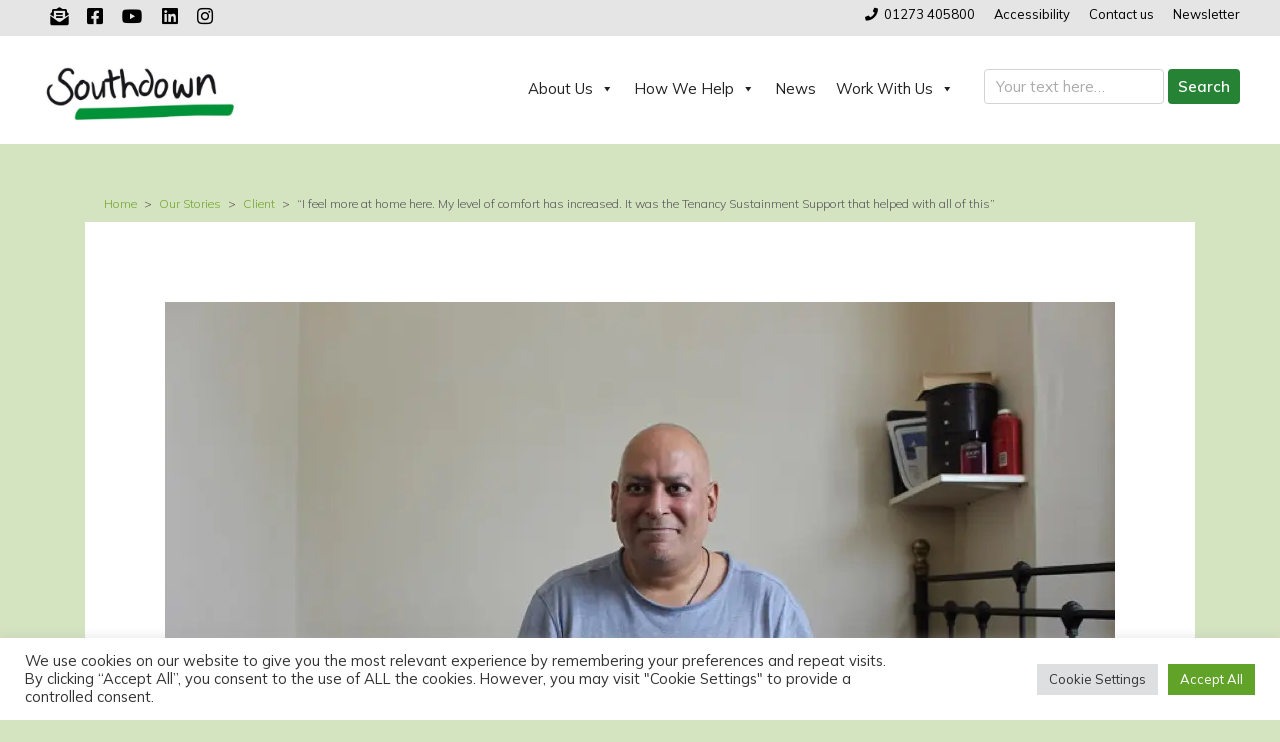

--- FILE ---
content_type: application/javascript
request_url: https://www.southdown.org/wp-content/cache/autoptimize/js/autoptimize_single_ff0ec73bfd1f1af50ee47e93d8d17405.js?ver=6.8.3
body_size: -280
content:
jQuery(function($){$(document).ready(function(){});$(window).load(function(){});});